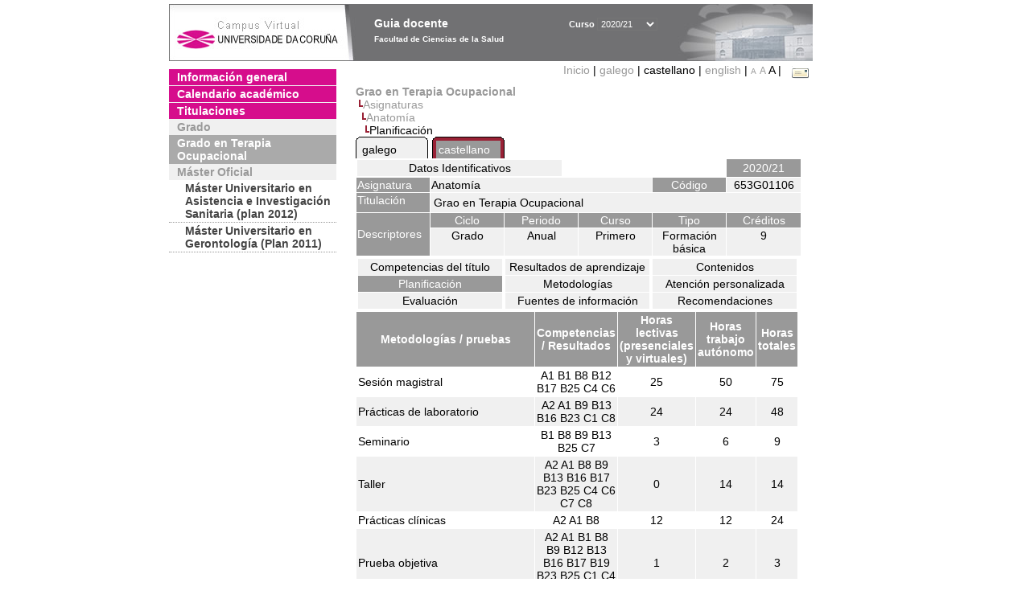

--- FILE ---
content_type: text/html; charset=UTF-8
request_url: https://guiadocente.udc.es/guia_docent/?centre=653&ensenyament=653G01&assignatura=653G01106&fitxa_apartat=4&any_academic=2020_21&idioma_assig=&font=12&idioma=cast&font=14
body_size: 23248
content:


<html>
<head>
    <meta http-equiv="Content-Type" content="text/html; charset=utf-8">

    <title>
        Guia docente&nbsp;2020/21 Facultad de Ciencias de la Salud    </title>
    
    <link rel="stylesheet" href="../estilos/hoja14.css" type="text/css">
    <link href="centrado.css" rel="stylesheet" type="text/css" />
    <link rel="stylesheet" href="./lib/menu_capa/menu.css" type="text/css">
    <link rel="stylesheet" href="./lib/menu_css/menu.css" type="text/css">

    <script type="text/javascript" src="../docencia/admin/formcast.js"></script>
    <script type="text/javascript" src="./js/script.js"></script>
    <script type="text/javascript" src="./lib/menu_capa/menu.js"></script>

</head>

<body>

<!-- Web -->
<div id="web">

  
    <!-- Wrapper -->
    
    <div id="wrapper">

        <!-- Header -->

        <div id="access">
            <table width="100%" cellpadding="0" cellspacing="0">
                <tr>
                    <td width="225" height="72" onClick="window.location='http://www.udc.es'" title="UDC"></td>
                    <td width="30" style="cursor:default"></td>
                    <td class="VerdanaBlanca" valign="top"
                            style="background-color:transparent;cursor:default" >
                        <span class="fontheader14">
                                <br>Guia docente<span style="margin-left:150px;font-size:11px">Curso  <select id="ano" style="width:75px" onchange="cambia_ano_academico()">
                <option selected value="2020_21">2020/21</option><option value="/guia_docent/index.php?centre=653&ensenyament=653G01&assignatura=653G01106&fitxa_apartat=4&any_academic=2024_25&idioma_assig=&font=12&idioma=cast&font=14">2024/25</option><option value="/guia_docent/index.php?centre=653&ensenyament=653G01&assignatura=653G01106&fitxa_apartat=4&any_academic=2023_24&idioma_assig=&font=12&idioma=cast&font=14">2023/24</option><option value="/guia_docent/index.php?centre=653&ensenyament=653G01&assignatura=653G01106&fitxa_apartat=4&any_academic=2022_23&idioma_assig=&font=12&idioma=cast&font=14">2022/23</option><option value="/guia_docent/index.php?centre=653&ensenyament=653G01&assignatura=653G01106&fitxa_apartat=4&any_academic=2021_22&idioma_assig=&font=12&idioma=cast&font=14">2021/22</option><option value="/guia_docent/index.php?centre=653&ensenyament=653G01&assignatura=653G01106&fitxa_apartat=4&any_academic=2019_20&idioma_assig=&font=12&idioma=cast&font=14">2019/20</option><option value="/guia_docent/index.php?centre=653&ensenyament=653G01&assignatura=653G01106&fitxa_apartat=4&any_academic=2018_19&idioma_assig=&font=12&idioma=cast&font=14">2018/19</option><option value="/guia_docent/index.php?centre=653&ensenyament=653G01&assignatura=653G01106&fitxa_apartat=4&any_academic=2017_18&idioma_assig=&font=12&idioma=cast&font=14">2017/18</option><option value="/guia_docent/index.php?centre=653&ensenyament=653G01&assignatura=653G01106&fitxa_apartat=4&any_academic=2016_17&idioma_assig=&font=12&idioma=cast&font=14">2016/17</option><option value="/guia_docent/index.php?centre=653&ensenyament=653G01&assignatura=653G01106&fitxa_apartat=4&any_academic=2015_16&idioma_assig=&font=12&idioma=cast&font=14">2015/16</option><option value="/guia_docent/index.php?centre=653&ensenyament=653G01&assignatura=653G01106&fitxa_apartat=4&any_academic=2014_15&idioma_assig=&font=12&idioma=cast&font=14">2014/15</option><option value="/guia_docent/index.php?centre=653&ensenyament=653G01&assignatura=653G01106&fitxa_apartat=4&any_academic=2013_14&idioma_assig=&font=12&idioma=cast&font=14">2013/14</option><option value="/guia_docent/index.php?centre=653&ensenyament=653G01&assignatura=653G01106&fitxa_apartat=4&any_academic=2012_13&idioma_assig=&font=12&idioma=cast&font=14">2012/13</option><option value="/guia_docent/index.php?centre=653&ensenyament=653G01&assignatura=653G01106&fitxa_apartat=4&any_academic=2011_12&idioma_assig=&font=12&idioma=cast&font=14">2011/12</option><option value="/guia_docent/index.php?centre=653&ensenyament=653G01&assignatura=653G01106&fitxa_apartat=4&any_academic=2010_11&idioma_assig=&font=12&idioma=cast&font=14">2010/11</option><option value="/guia_docent/index.php?centre=653&ensenyament=653G01&assignatura=653G01106&fitxa_apartat=4&any_academic=2008_09&idioma_assig=&font=12&idioma=cast&font=14">2008/09</option><option value="/guia_docent/index.php?centre=653&ensenyament=653G01&assignatura=653G01106&fitxa_apartat=4&any_academic=2009_10&idioma_assig=&font=12&idioma=cast&font=14">2009/10</option></select></span>                        </span>
                        <div style="height: 5px"></div>
                        <span class="fontheader10">
                            Facultad de Ciencias de la Salud                        </span>
                    </td>

                
		<!-- AFLEAL 20160602 para que sólo se muestre en el 2016/17 -->

		 

                </tr>
            </table>
        </div> <!-- End Header -->

        <!-- Menu: Inicio|Idiomas|Tamanos letra|Email -->

        <table align="right">
            <tr>
                <td>
                                        <div align=right>&nbsp;
                        <a href="?centre=653&any_academic=2020_21&idioma=cast&font=14" class="VerdanaLinks" >
                            Inicio                        </a>|
                        <a href="?centre=653&ensenyament=653G01&assignatura=653G01106&fitxa_apartat=4&any_academic=2020_21&idioma_assig=&font=14&idioma=cast&idioma=cat" class=VerdanaLinks >galego</a> |  castellano | <a href="?centre=653&ensenyament=653G01&assignatura=653G01106&fitxa_apartat=4&any_academic=2020_21&idioma_assig=&font=14&idioma=cast&idioma=eng" class=VerdanaLinks >english</a> | <a href="?centre=653&ensenyament=653G01&assignatura=653G01106&fitxa_apartat=4&any_academic=2020_21&idioma_assig=&font=14&idioma=cast&font=10" class=VerdanaLinks style="font-size:10px">A</a>&nbsp;<a href="?centre=653&ensenyament=653G01&assignatura=653G01106&fitxa_apartat=4&any_academic=2020_21&idioma_assig=&font=14&idioma=cast&font=12" class=VerdanaLinks style="font-size:12px">A</a>&nbsp;<span style="font-size:14px">A&nbsp;</span>|&nbsp;&nbsp;<a href="mailto:decanato.csaude@udc.es">
                <img src="../docencia/admin/images/mail.gif" title="Enviar correo al centro" align="top" border="0">
              </a></div>                    </div>
                </td>
            </tr>
        </table> <!-- End Menu -->

    </div> <!-- End div wrapper-->

    <!-- Sidebar -->

    <div id="menu">
    <a href="?centre=653&apartat=131&any_academic=2020_21&idioma=cast&font=14" class="apartat">Información general</a><div id="apartat131"></div><a href="?centre=653&apartat=133&any_academic=2020_21&idioma=cast&font=14" class="apartat">Calendario académico</a><div id="apartat133"></div>
     <a href="?centre=653&ensenyament=null&any_academic=2020_21&idioma=cast&font=14" class="apartat">Titulaciones</a>

     <div id="titleSubapartat">Grado</div>                <a href="?centre=653&ensenyament=653G01&any_academic=2020_21&idioma=cast&font=14" id="ens653G01" class="subapartat_actiu">
            Grado en Terapia Ocupacional</a>
            <div id="titleSubapartat">Máster Oficial</div>                <a href="?centre=653&ensenyament=653862&any_academic=2020_21&idioma=cast&font=14" id="ens653862" class="subapartat">
            Máster Universitario en Asistencia e Investigación Sanitaria  (plan 2012)</a>
                            <a href="?centre=653&ensenyament=653491&any_academic=2020_21&idioma=cast&font=14" id="ens653491" class="subapartat">
            Máster Universitario en Gerontología (Plan 2011)</a>
                 <!--<a href="?centre=653&apartat=info&any_academic=2020_21&idioma=cast&font=14" class="apartat">Información de interés</a>-->
        <!--<a href="http://moodle.udc.es" target="_blank" class="apartat">¿Que es una guia docente?</a>-->

    </div> <!-- End Sidebar -->

    <!-- Content -->

    <div id="contingut" class="Verdana">
    <input type="hidden" name="assignatura" value="3976"><input type="hidden" name="fitxa_apartat"><div style="width:525px"><table class=Verdana cellpadding=0 cellspacing=0><tr><td><a class=VerdanaLinks href="?centre=653&ensenyament=653G01&any_academic=2020_21&idioma=cast&font=14&idioma_assig=cast"><strong>Grao en Terapia Ocupacional</strong></a></td></tr><tr><td>&nbsp;<img src="./lib/explorador/images/barra.gif"><a class=VerdanaLinks href="?centre=653&ensenyament=653G01&consulta=assignatures&any_academic=2020_21&idioma=cast&font=14&idioma_assig=cast">Asignaturas</a></td></tr><tr><td>&nbsp;&nbsp;<img src="./lib/explorador/images/barra.gif"><a class=VerdanaLinks href="?centre=653&ensenyament=653G01&assignatura=653G01106&any_academic=2020_21&idioma=cast&font=14&idioma_assig=cast">Anatomía </a></td></tr><tr><td>&nbsp;&nbsp;&nbsp;<img src="./lib/explorador/images/barra.gif">Planificación</td></tr></table><table cellspacing="0" cellpadding="0"><tr><td><table id="menu_css" class="Verdana" onMouseOut="this.id='menu_css'" onMouseOver="this.id='menu_css-hover'" cellpadding="0" cellspacing="0" >  <tr>
                    <td class="left-top"></td>
                    <td class="center-top"></td>
                    <td class="right-top"></td>
                </tr>
                <tr>
                    <td class="left-middle"></td>
                    <td class="center-middle Verdana" style="width:80px;height:5px;" align="left"><table>
                            <tr>
                                <td><a style="width:80px;height:5px;" href="?centre=653&ensenyament=653G01&assignatura=653G01106&fitxa_apartat=4&any_academic=2020_21&idioma_assig=&font=14&idioma=cast&idioma_assig=cat" >galego</a></td></tr>
                        </table></td>
                    <td class="right-middle"></td>
                </tr>
            </table>
        </td><td width="5px"></td><td><table id="menu_css-hover" class="Verdana" cellpadding="0" cellspacing="0" >  <tr>
                    <td class="left-top"></td>
                    <td class="center-top"></td>
                    <td class="right-top"></td>
                </tr>
                <tr>
                    <td class="left-middle"></td>
                    <td class="center-middle Verdana" style="width:80px;height:5px;" align="left"><table>
                            <tr>
                                <td><a style="width:80px;height:5px;" href="?centre=653&ensenyament=653G01&assignatura=653G01106&fitxa_apartat=4&any_academic=2020_21&idioma_assig=&font=14&idioma=cast&idioma_assig=cast" >castellano</a></td></tr>
                        </table></td>
                    <td class="right-middle"></td>
                </tr>
            </table>
        </td><td width="5px"></td></tr> </table>
<table id="menu" border="0" cellpadding="1" class="Verdana" cellspacing="1" style="width:100%">

    <!-- Cabecera -->
    <tr>
        <td colspan="5"> 
            <a class="seccio" id="dades"  href="?centre=653&ensenyament=653G01&assignatura=653G01106&any_academic=2020_21&idioma=cast&font=14&idioma_assig=cast">Datos Identificativos</a>
        </td>
        <td class="VerdanaBlanca mainfons" align="center">2020/21</td>
    </tr>

    <!-- Nombre asignatura y codigo -->
    <tr>
        <td width="10%" valign="top" class="VerdanaBlanca mainfons">Asignatura</td>
        <td colspan="3" valign="top" class="mainfons2">Anatomía </td>
        <td width="5%" align="center" class="VerdanaBlanca mainfons">Código</td>
        <td width="5%" align="center" class="mainfons2">653G01106</td>
    </tr>

    <!-- Titulacion -->
    <tr>
        <td width="10%" valign="top" class="VerdanaBlanca mainfons">Titulación</td>
        <td colspan="5" align="left" class="mainfons2"><table class=Verdana><tr><td>Grao en Terapia Ocupacional</td></tr></table> </td>
    </tr>

    <!-- Creditos, tipo y calendario -->
    <!-- primera fila -->
    <tr class="VerdanaBlanca mainfons">
        <td colspan="1" rowspan="2" >Descriptores</td>

        <td width="20%" colspan="1" align="center" class="VerdanaBlanca mainfons">Ciclo</td>

        <td width="25%" colspan="1" align="center">Periodo</td>
        <td width="15%" colspan="1" align="center">Curso</td>
        <td width="15%" colspan="1" align="center" valign="top">Tipo</td>
        <td colspan="1" align="center">Créditos</td>
    </tr>

    <!-- segunda fila -->
    <tr>
        <td align="center" valign="top" class="mainfons2">Grado</td>
        <td align="center" valign="top" class="mainfons2">Anual<br></td>
        <td align="center" valign="top" class="mainfons2">Primero</td>
        <td align="center" valign="top" class="mainfons2">Formación básica</td>
        <td align="center" valign="top" class="mainfons2">9</td>
      
    </tr>

    <tr align="center">
        <td colspan="6">
        <input name="fitxa_apartat" type="hidden" value=""><table id="menu" border="0" cellpadding="0" cellspacing="1"  style="width:550px"><tr><tr><td><a class="seccio" style="width:175px" id="seccio1" href="?centre=653&ensenyament=653G01&assignatura=653G01106&fitxa_apartat=1&any_academic=2020_21&idioma=cast&font=14&idioma_assig=cast">Competencias del título</a></td><td><a class="seccio" style="width:175px" id="seccio2" href="?centre=653&ensenyament=653G01&assignatura=653G01106&fitxa_apartat=2&any_academic=2020_21&idioma=cast&font=14&idioma_assig=cast">Resultados de aprendizaje</a></td><td><a class="seccio" style="width:175px" id="seccio3" href="?centre=653&ensenyament=653G01&assignatura=653G01106&fitxa_apartat=3&any_academic=2020_21&idioma=cast&font=14&idioma_assig=cast">Contenidos</a></td></tr><tr><td><a class="seccio_activa" style="width:175px" id="seccio4" href="?centre=653&ensenyament=653G01&assignatura=653G01106&fitxa_apartat=4&any_academic=2020_21&idioma=cast&font=14&idioma_assig=cast">Planificación</a></td><td><a class="seccio" style="width:175px" id="seccio5" href="?centre=653&ensenyament=653G01&assignatura=653G01106&fitxa_apartat=5&any_academic=2020_21&idioma=cast&font=14&idioma_assig=cast">Metodologías</a></td><td><a class="seccio" style="width:175px" id="seccio6" href="?centre=653&ensenyament=653G01&assignatura=653G01106&fitxa_apartat=6&any_academic=2020_21&idioma=cast&font=14&idioma_assig=cast">Atención personalizada</a></td></tr><tr><td><a class="seccio" style="width:175px" id="seccio7" href="?centre=653&ensenyament=653G01&assignatura=653G01106&fitxa_apartat=7&any_academic=2020_21&idioma=cast&font=14&idioma_assig=cast">Evaluación</a></td><td><a class="seccio" style="width:175px" id="seccio8" href="?centre=653&ensenyament=653G01&assignatura=653G01106&fitxa_apartat=8&any_academic=2020_21&idioma=cast&font=14&idioma_assig=cast">Fuentes de información</a></td><td><a class="seccio" style="width:175px" id="seccio9" href="?centre=653&ensenyament=653G01&assignatura=653G01106&fitxa_apartat=9&any_academic=2020_21&idioma=cast&font=14&idioma_assig=cast">Recomendaciones</a></td></tr></tr></table>        </td>
    </tr>
</table>
<table cellspacing="1" cellpadding="2" width="550" class="Verdana">

    <!-- <tr><td><a href="#" onclick="javascript:open_metodologies('https://guiadocente.udc.es/guia_docent/consultes/','2','2020_21')" title="Metodologías" class="VerdanaLinks">Metodologías</a>&nbsp;&nbsp;::&nbsp;&nbsp;<a href="#" onclick="javascript:open_proves('https://guiadocente.udc.es/guia_docent/consultes/','2','2020_21')" title="Pruebas" class="VerdanaLinks">Pruebas</a></td>

</tr> -->

<!--DWLayoutTable-->
<tr  align="center" valign="middle"> 

    <td width="45%" align="center" class="VerdanaBlanca"><strong>Metodologías / pruebas</strong></td>
    <td width="8%" align="center" valign="middle" class="VerdanaBlanca"><strong>Competencias / Resultados</strong></td>
    <td width="10%" align="center" valign="middle" class="VerdanaBlanca"><strong>Horas lectivas (presenciales y virtuales)</strong></td>
    <td align="center" valign="middle" class="VerdanaBlanca"><strong>Horas trabajo autónomo</strong></td>
    <td align="center" valign="middle" class="VerdanaBlanca"><strong>Horas totales</strong></td>
        
</tr>
   

              
		<!-- alberto.ayora
             -->

        <tr  class="Verdana" >
            <td valign="middle" class="Verdana">Sesión magistral</td>
			<td align="center" valign="middle" class="Verdana">A1 B1 B8 B12 B17 B25 C4 C6 </td>
			<td align="center" valign="middle" class="Verdana">25</td>
            <td align="center" valign="middle" class="Verdana">50</td>
            <td align="center" valign="middle" class="Verdana">75</td>
        </tr>

        <!-- alberto.ayora
                        <tr><td colspan="4">&nbsp;</td></tr>
         -->

             
		<!-- alberto.ayora
             -->

        <tr  class="Verdana mainfons2" >
            <td valign="middle" class="Verdana">Prácticas de laboratorio</td>
			<td align="center" valign="middle" class="Verdana">A2 A1 B9 B13 B16 B23 C1 C8 </td>
			<td align="center" valign="middle" class="Verdana">24</td>
            <td align="center" valign="middle" class="Verdana">24</td>
            <td align="center" valign="middle" class="Verdana">48</td>
        </tr>

        <!-- alberto.ayora
             -->

             
		<!-- alberto.ayora
             -->

        <tr  class="Verdana" >
            <td valign="middle" class="Verdana">Seminario</td>
			<td align="center" valign="middle" class="Verdana">B1 B8 B9 B13 B25 C7 </td>
			<td align="center" valign="middle" class="Verdana">3</td>
            <td align="center" valign="middle" class="Verdana">6</td>
            <td align="center" valign="middle" class="Verdana">9</td>
        </tr>

        <!-- alberto.ayora
             -->

             
		<!-- alberto.ayora
             -->

        <tr  class="Verdana mainfons2" >
            <td valign="middle" class="Verdana">Taller</td>
			<td align="center" valign="middle" class="Verdana">A2 A1 B8 B9 B13 B16 B17 B23 B25 C4 C6 C7 C8 </td>
			<td align="center" valign="middle" class="Verdana">0</td>
            <td align="center" valign="middle" class="Verdana">14</td>
            <td align="center" valign="middle" class="Verdana">14</td>
        </tr>

        <!-- alberto.ayora
             -->

             
		<!-- alberto.ayora
             -->

        <tr  class="Verdana" >
            <td valign="middle" class="Verdana">Prácticas clínicas</td>
			<td align="center" valign="middle" class="Verdana">A2 A1 B8 </td>
			<td align="center" valign="middle" class="Verdana">12</td>
            <td align="center" valign="middle" class="Verdana">12</td>
            <td align="center" valign="middle" class="Verdana">24</td>
        </tr>

        <!-- alberto.ayora
             -->

             
		<!-- alberto.ayora
             -->

        <tr  class="Verdana mainfons2" >
            <td valign="middle" class="Verdana">Prueba objetiva</td>
			<td align="center" valign="middle" class="Verdana">A2 A1 B1 B8 B9 B12 B13 B16 B17 B19 B23 B25 C1 C4 C6 C7 C8 </td>
			<td align="center" valign="middle" class="Verdana">1</td>
            <td align="center" valign="middle" class="Verdana">2</td>
            <td align="center" valign="middle" class="Verdana">3</td>
        </tr>

        <!-- alberto.ayora
             -->

             
		<!-- alberto.ayora
             -->

        <tr  class="Verdana" >
            <td valign="middle" class="Verdana">Prueba de respuesta múltiple</td>
			<td align="center" valign="middle" class="Verdana">A2 A1 B8 B12 </td>
			<td align="center" valign="middle" class="Verdana">1</td>
            <td align="center" valign="middle" class="Verdana">1</td>
            <td align="center" valign="middle" class="Verdana">2</td>
        </tr>

        <!-- alberto.ayora
             -->

             
		<!-- alberto.ayora
             -->

        <tr  class="Verdana mainfons2" >
            <td valign="middle" class="Verdana">Prueba oral</td>
			<td align="center" valign="middle" class="Verdana">A2 A1 B8 B17 B19 B23 B25 C1 </td>
			<td align="center" valign="middle" class="Verdana">1</td>
            <td align="center" valign="middle" class="Verdana">2</td>
            <td align="center" valign="middle" class="Verdana">3</td>
        </tr>

        <!-- alberto.ayora
             -->

             
		<!-- alberto.ayora
                        <tr><td colspan="4">&nbsp;</td></tr>
         -->

        <tr  class="Verdana" >
            <td valign="middle" class="Verdana">Aprendizaje colaborativo</td>
			<td align="center" valign="middle" class="Verdana">A2 A1 B1 B8 B9 B12 B13 B16 B17 B19 B23 B25 C1 C4 C6 C7 C8 </td>
			<td align="center" valign="middle" class="Verdana">15</td>
            <td align="center" valign="middle" class="Verdana">30</td>
            <td align="center" valign="middle" class="Verdana">45</td>
        </tr>

        <!-- alberto.ayora
                        <tr><td colspan="4">&nbsp;</td></tr>
         -->

    
    <!-- Atencion personalizada -->
    <tr><td colspan="4" class="Verdanacolor" style="border-bottom:2px dotted">&nbsp;</td></tr>
    <tr>
        <td valign="middle" class="Verdana">Atención personalizada</td>
                <td align="center" valign="middle" class="Verdana">2</td>
        <td align="center" valign="middle" class="Verdana">0</td>
        <td align="center" valign="middle" class="Verdana">2</td>
    </tr>

    <tr><td colspan="4" class="Verdanacolor" style="border-top:2px dotted">&nbsp;</td></tr>

    <tr>
        <td class="VerdanaGris" colspan="4">(*)Los datos que aparecen en la tabla de planificación són de carácter orientativo, considerando la heterogeneidad de los alumnos</td>
    </tr>
		 
</table>
</div> 

     </div> <!-- End Content-->

    <!-- Footer -->

    <div id="pie">
        <table width="100%" cellspacing="0" cellpadding="0">
            <tr>
                <td>
                    <table width="100%"  border="0" style="border-bottom:1px solid #CCCCCC;">
                        <tr><td></td></tr>
                    </table >
                    <table width="100%" cellspacing="0" cellpadding="10">
                        <tr>
                            <td align="left">
                                <a href="http://www.udc.es" target="blank" class="VerdanaLinks" >
                                    Universidade da Coru&ntilde;a</a>  - R&uacute;a Maestranza 9, 15001 A Coru&ntilde;a - Tel. +34 981 16 70 00</td>
			    <!-- FPAIS 07.06.2016 <td align="right"> &nbsp;<a href="http://sd.udc.es" target="blank" text-align="right" class="VerdanaLinks" ><img src="images/logo_sd_pie_guia_centro.gif" align="top" border="0px" title="Soporte &aacute; Docencia" alt="logo Soporte Docencia"></a></td> -->
			    <td align="right"> &nbsp;<a href="http://www.udc.es/cufie/GD/" target="blank" text-align="right" class="VerdanaLinks" ><img src="images/logo_sd_pie_guia_centro.gif" align="top" border="0px" title="Soporte Gu&iacute;as Docentes" alt="Soporte Gu&iacute;as Docentes"></a></td>
			</tr>
                    </table>
        </table>
    </div> <!-- End Footer -->

</div> <!-- End div web-->
    
</body>

</html>

         
